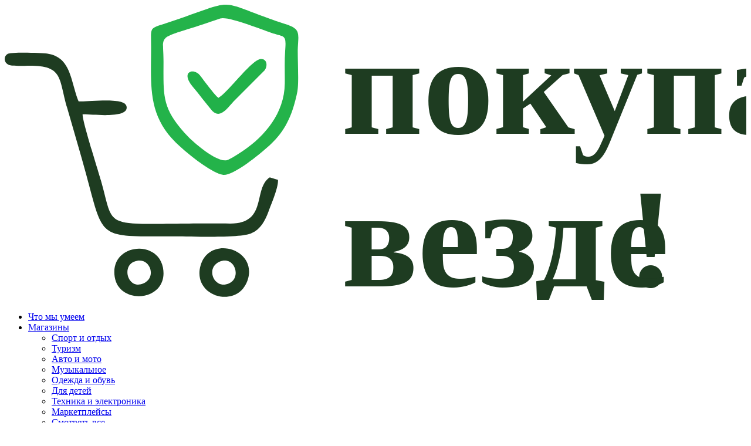

--- FILE ---
content_type: text/html; charset=UTF-8
request_url: https://pay-tovar.com/kak-kupit-mammut-v-rossii.html
body_size: 81964
content:
<!DOCTYPE html>
<html> 
<head>  
    <!-- Google tag (gtag.js) -->
<script async src="https://www.googletagmanager.com/gtag/js?id=G-2X4WH150G4"></script>
<script>
  window.dataLayer = window.dataLayer || [];
  function gtag(){dataLayer.push(arguments);}
  gtag('js', new Date());

  gtag('config', 'G-2X4WH150G4');
</script>
    <base href="https://pay-tovar.com/">
    
    <title>Купить товары бренда MAMMUT с доставкой в Россию и оплатой рублем</title>
    
    <meta http-equiv="Content-Type" content="text/html; charset=UTF-8 " />
    <meta name="description" content="Здесь объясняется как купить товары бренда MAMMUT в обход санкций для покупателей из России. Мы предоставляем возможность заказа с рублёвой картой и берём все вопросы по доставке любой брендовой продукции из-за рубежа на себя"/>
    <meta name="keywords" content="как купить товары бренда MAMMUT в обход санкций, Как теперь покупать товары бренда MAMMUT, как купить MAMMUT после санкций, Как заказать товары MAMMUT из России, купить MAMMUT, купить Маммут"/>
    <meta http-equiv="X-UA-Compatible" content="IE=edge">
    <meta property="og:title" content="Купить товары бренда MAMMUT с доставкой в Россию и оплатой рублем" />
    <meta property="og:description" content="Здесь объясняется как купить товары бренда MAMMUT в обход санкций для покупателей из России. Мы предоставляем возможность заказа с рублёвой картой и берём все вопросы по доставке любой брендовой продукции из-за рубежа на себя" />
    <meta property="og:type" content="website" />
    <meta property="og:url" content="kak-kupit-mammut-v-rossii.html" />
    <meta property="og:image" content="https://pay-tovar.com/userfiles/brands/mammut-site.jpg" /> 
    <meta name="format-detection" content="telephone=no">
    <meta name="viewport" content="width=device-width, initial-scale=1.0, maximum-scale=1, user-scalable=no">
    <meta name="yandex-verification" content="c3e2cc5b042232f5" />
    
   <!--  Шрифт Open Sans  -->
    <link rel="preconnect" href="https://fonts.googleapis.com">
    <link rel="preconnect" href="https://fonts.gstatic.com" crossorigin>
    <link rel="preload" href="/assets/template/fonts/bebas/bebasneuebold.woff2" as="font" type="font/woff2" crossorigin="anonymous">
    <link rel="preload" href="/assets/template/fonts/bebas/bebasneuebold.woff" as="font" type="font/woff" crossorigin="anonymous">
    <link rel="preload" href="/assets/template/fonts/bebas/bebasneuebold.ttf" as="font" type="font/ttf" crossorigin="anonymous">
    <link href="https://fonts.googleapis.com/css2?family=Open+Sans:ital,wght@0,300;0,400;0,500;0,600;0,700;1,300;1,400&display=swap" rel="stylesheet">
    
    

    <!-- <link rel="icon" href="/favicon.png"> -->
    <link rel="shortcut icon" href="/favicon.ico" type="image/x-icon">
    
    <link rel="canonical" href="https://pay-tovar.com/kak-kupit-mammut-v-rossii.html">
    
    
<link rel="stylesheet" href="/assets/template/css/bootstrap.min.css?v=1657173418" type="text/css" />
<link rel="stylesheet" href="/assets/template/fonts/bebas/bebas.css?v=1723184097" type="text/css" />
<link rel="stylesheet" href="/assets/template/fonts/futurapt/futurapt.css?v=1657173418" type="text/css" />
<link rel="stylesheet" href="/assets/template/fonts/montserrat/montserrat.css?v=1657173418" type="text/css" />
<link rel="stylesheet" href="/assets/template/magnific-popup/magnific-popup.css?v=1657173418" type="text/css" />
<link rel="stylesheet" href="/assets/template/slick/slick.css?v=1657173418" type="text/css" />
<link rel="stylesheet" href="/assets/template/css/style.css?v=1745400787" type="text/css" />
<link rel="stylesheet" href="/assets/template/css/responsive.css?v=1745400366" type="text/css" />
<script src="/assets/template/js/jquery-1.12.4.min.js?v=1657173418"></script>
<script src="/assets/template/js/js.cookie.js?v=1657173418"></script>
<script src="/assets/template/slick/slick.min.js?v=1657173418"></script>
<script src="/assets/template/js/bootstrap.min.js?v=1657173418"></script>
<script src="/assets/template/magnific-popup/jquery.magnific-popup.min.js?v=1657173418"></script>
<link rel="stylesheet" href="/assets/template/ajax-form/default.css" type="text/css" />
</head>
<body>
    

<!-- Yandex.Metrika counter -->
<script type="text/javascript" >
   (function(m,e,t,r,i,k,a){m[i]=m[i]||function(){(m[i].a=m[i].a||[]).push(arguments)};
   m[i].l=1*new Date();
   for (var j = 0; j < document.scripts.length; j++) {if (document.scripts[j].src === r) { return; }}
   k=e.createElement(t),a=e.getElementsByTagName(t)[0],k.async=1,k.src=r,a.parentNode.insertBefore(k,a)})
   (window, document, "script", "https://mc.yandex.ru/metrika/tag.js", "ym");

   ym(90886112, "init", {
        clickmap:true,
        trackLinks:true,
        accurateTrackBounce:true,
        webvisor:true
   });
</script>
<noscript><div><img src="https://mc.yandex.ru/watch/90886112" style="position:absolute; left:-9999px;" alt="" /></div></noscript>
<!-- /Yandex.Metrika counter -->

    <div class="wrapper">
        <div class="wrapper__inner">
            <header class="header">
                <div class="container">
                    <div class="row">
                        <div class="col-5 col-sm-4 col-md-3 col-lg-2">
                            <div class="header__logo-wrapper">
                                <div class="header__logo" role="banner">
                                    <a href="/">
                                        
                                        <svg xmlns="http://www.w3.org/2000/svg" xmlns:xlink="http://www.w3.org/1999/xlink" xmlns:xodm="http://www.corel.com/coreldraw/odm/2003" xml:space="preserve" version="1.1" style="shape-rendering:geometricPrecision; text-rendering:geometricPrecision; image-rendering:optimizeQuality; fill-rule:evenodd; clip-rule:evenodd" viewBox="0 0 16025.37 6371.55" class="svg-img replaced-svg">
 <defs>
  <font id="FontID0" horiz-adv-x="407" font-variant="normal" style="fill-rule:nonzero" font-style="normal" font-weight="700">
	<font-face font-family="Bebas Neue Bold">
		<font-face-src>
			<font-face-name name="BebasNeueBold"></font-face-name>
		</font-face-src>
	</font-face>
   <missing-glyph><path d="M0 0z"></path></missing-glyph>
   <glyph unicode="!" horiz-adv-x="189" d="M135.998 154.999l14.0021 252.999 0 292.001 -110.002 0 0 -292.001 14.0021 -252.999 81.9977 0zm-93.999 -48.9985l0 -106 106 0 0 106 -106 0z"></glyph>
   <glyph unicode="а" horiz-adv-x="407" d="M284.001 699.999l-161.001 0 -111.999 -699.999 100.998 0 19.0006 127.002 135.001 0 19.0006 -127.002 110.999 0 -111.999 699.999zm-86.0029 -124l53.0001 -353.998 -106 0 53.0001 353.998z"></glyph>
   <glyph unicode="в" horiz-adv-x="406" d="M206.002 699.999l-166.003 0 0 -699.999 173.003 0c109.998,0 167,57.9986 167,166l0 57.0018c0,73.998 -23.0022,126.998 -82.0012,149.997 48.9985,23.0022 71.0003,69.0031 71.0003,141l0 25.003c0,107.998 -48.9985,160.998 -162.999,160.998l0 0zm-7.00283 -385c50.0025,0 71.0003,-20.001 71.0003,-84.9989l0 -60.9998c0,-51.9997 -20.001,-68.9995 -56.9982,-68.9995l-63.0006 0 0 214.998 48.9985 0zm4.00162 285.002c38.998,0 55.9978,-22.0018 55.9978,-72.0007l0 -39.0016c0,-55.9978 -24.9995,-73.998 -65.9983,-73.998l-42.9997 0 0 185 53.0001 0z"></glyph>
   <glyph unicode="д" horiz-adv-x="487" d="M467.001 -93.999l0 192 -48.0017 0 0 601.999 -308 0 -24.9995 -511.001c-2.00081,-40.9988 -7.99969,-66.9987 -27.0003,-90.9978l-42.9997 0 0 -192 107.001 0 0 93.999 234.999 0 0 -93.999 109.002 0zm-252.999 694l92.9986 0 0 -502.001 -144.001 0c18.0002,16.9998 28.0007,39.9984 31.0019,92.9986l20.001 409.002z"></glyph>
   <glyph unicode="е" horiz-adv-x="367" d="M150 600.001l189.999 0 0 99.9979 -300.001 0 0 -699.999 300.001 0 0 100.001 -189.999 0 0 204.998 151.001 0 0 100.001 -151.001 0 0 195.001z"></glyph>
   <glyph unicode="з" horiz-adv-x="396" d="M251.999 488.999c0,-55.9978 -24.9995,-73.998 -65.9983,-73.998l-32.9992 0 0 -100.001 26.9967 0c50.0025,0 72.0007,-23.9991 72.0007,-89.0005l0 -54.9974c0,-62.0002 -21.9983,-79 -56.9982,-79 -35,0 -57.0018,18.997 -57.0018,68.9995l0 83.9985 -103.999 0 0 -76.9992c0,-111.999 56.0014,-176 163.999,-176 108.001,0 164.002,64.0011 164.002,176l0 55.001c0,70.9968 -22.0018,123 -76.9992,146.999 52.9966,21.9983 76.9992,68.9995 76.9992,143.998l0 18.0002c0,112.003 -56.0014,176 -164.002,176 -107.998,0 -161.998,-62.0002 -161.998,-173.999l0 -51.9997 100.998 0 0 57.0018c0,49.9989 23.0022,68.9995 58.0022,68.9995 35,0 56.9982,-16.9998 56.9982,-80.0004l0 -39.0016z"></glyph>
   <glyph unicode="й" horiz-adv-x="428" d="M153.002 0l-113.003 0 0 699.999 98.0006 0 0 -442.998 40.002 153.998 89.9974 289 121.003 0 0 -699.999 -99.001 0 0 493.001 -45.0005 -172.002 -91.9982 -320.999zm113 855.999c-3.00121,-36.9972 -20.001,-45.9973 -50.0025,-45.9973 -28.9975,0 -44.0001,9.00009 -46.9977,45.9973l-68.0027 0c2.00081,-67.9991 38.0012,-110.999 115,-110.999 77.9996,0 117.001,42.9997 117.001,110.999l-66.9987 0z"></glyph>
   <glyph unicode="к" horiz-adv-x="414" d="M291.001 0l113 0 -153.002 388.001 153.002 311.998 -110.002 0 -143.998 -304.999 0 304.999 -110.002 0 0 -699.999 110.002 0 0 214.998 33.9996 64.0011 107.001 -278.999z"></glyph>
   <glyph unicode="о" horiz-adv-x="396" d="M141 539.002c0,49.9989 21.9983,68.9995 56.9982,68.9995 35,0 57.0018,-19.0006 57.0018,-68.9995l0 -378c0,-50.0025 -22.0018,-68.9995 -57.0018,-68.9995 -35,0 -56.9982,18.997 -56.9982,68.9995l0 378zm-110.002 -371.001c0,-111.999 59.0026,-176 167,-176 108.001,0 167,64.0011 167,176l0 363.998c0,112.003 -58.999,176 -167,176 -107.998,0 -167,-63.9975 -167,-176l0 -363.998z"></glyph>
   <glyph unicode="п" horiz-adv-x="426" d="M150 600.001l125.001 0 0 -600.001 111.999 0 0 699.999 -347.002 0 0 -699.999 110.002 0 0 600.001z"></glyph>
   <glyph unicode="у" horiz-adv-x="407" d="M401.999 699.999l-115 0 -49.9989 -239.998 -25.9999 -163.002 -33.9996 163.999 -59.9994 239.001 -109.002 0 152.001 -539.998 -1.0004 -6.00243c-9.00009,-50.9993 -40.9988,-60.9998 -97.0002,-56.9982l0 -98.0006c152.998,-10.0005 196.001,53.0001 222.001,179.001l117.998 521.998z"></glyph>
  </font>
  <style type="text/css">
   <![CDATA[
    @font-face { font-family:"Bebas Neue Bold";font-variant:normal;font-style:normal;font-weight:bold;src: url('/assets/template/fonts/bebas/bebasneuebold.woff2') format('woff2'), url('/assets/template/fonts/bebas/bebasneuebold.woff') format('woff'), url('/assets/template/fonts/bebas/bebasneuebold.ttf') format('truetype'); font-display: swap;}
    .fil1 {fill:#1E3C21}
    .fil2 {fill:#21B149}
    .fil0 {fill:#24B34A}
    .fnt0 {font-weight:bold;font-size:3049.45px;font-family:'Bebas Neue Bold'}
   ]]>
  </style>
 </defs>
 <g id="Слой_x0020_1">
  <metadata id="CorelCorpID_0Corel-Layer"></metadata>
  <g id="_2174933342400">
   <g>
    <path class="fil0" d="M4657.36 298.24c164.5,-57.34 895.24,238.57 1096.86,305.09 311.07,102.63 331.99,30.85 305.93,398.73 -16.4,231.62 -4.47,464.74 -7.68,697.03 -11.28,815.69 -680.96,1363.01 -1216.93,1646.43 -209.72,110.91 -767.7,-386.92 -870.07,-495.47 -578.98,-613.89 -533.62,-863.65 -533.61,-1628.9 0.01,-668.26 -202.08,-425.39 1225.5,-922.91zm1667.67 1571.84c31.32,-156.26 8.03,-646.93 7.94,-839.79 -0.19,-389.47 96.99,-491.5 -247.98,-605.26 -1638.31,-540.29 -924.97,-581.52 -2577.32,-31.17 -394.18,131.29 -344.36,69.16 -344.15,521.91 0.39,822.27 -80.08,1446.75 528.66,2055.45 185.49,185.46 744.88,648.3 1016.97,699.38 242.84,45.58 924.95,-549.88 1037.23,-656.05 301.75,-285.31 471.2,-608.4 578.66,-1144.46z"></path>
    <path class="fil1" d="M4869.24 4723.53c-2836.31,-22.09 -2461.57,227.4 -2788.24,-923.9 -69.4,-244.58 -395.13,-1259.89 -398.51,-1431.97 183.71,-10.49 1032.53,109.22 947.58,-182.94 -55.84,-192.06 -821.15,-84.37 -1032.71,-99.06 -176.83,-444.29 -156.88,-955.33 -683.46,-1031.11 -119.39,-17.18 -761.89,-35.63 -843.16,4.54 -109.49,54.13 -91.76,219.23 52.38,250.34 85.9,18.53 313.04,7.04 413.53,6.98 728.29,-0.44 626.8,263.27 811.99,906.3 127.49,442.7 255.5,877.49 378.74,1320 433.94,1558.15 230.69,1456.82 1958.49,1456.86 354.27,0.01 1396.04,50.53 1649.59,-67.48 196.08,-91.26 288.95,-261.13 372.26,-486.69 54.05,-146.32 210.72,-510.07 197.29,-663.43l-176.92 -55.01c-369.2,237.04 -35.34,1002.99 -858.84,996.58z"></path>
    <path class="fil1" d="M4641.8 5548.45c329.9,-140.29 489.07,350.44 196.25,471.68 -315.26,130.52 -506.41,-339.77 -196.25,-471.68zm616.48 367.89c187.13,-657.21 -830.63,-944.99 -1024.12,-292.09 -202.94,684.73 829.41,975.95 1024.12,292.09z"></path>
    <path class="fil1" d="M2802.1 5544.33c338.66,-126.21 503.35,351.91 185.7,476.77 -325.87,128.09 -466.53,-372.11 -185.7,-476.77zm-424.51 333.83c99.93,628.48 1183.32,525.88 1041.72,-207.17 -119.83,-620.36 -1155.05,-505.55 -1041.72,207.17z"></path>
    <path class="fil2" d="M4621.09 2010.83c-72.46,-43.58 -338.02,-404.19 -400.46,-485.16 -127.84,-165.79 -444.84,-95.13 -144.2,259.16 131.62,155.11 253.35,320.46 390.62,487.03 187.65,227.69 359.3,-62.99 492.91,-196.53l657.82 -659.92c62.39,-78.34 64.3,-241.8 -79.89,-243.5 -189.69,-2.23 -696.91,707.37 -916.8,838.93z"></path>
   </g>
   <text x="7279.54" y="2791.5" class="fil1 fnt0">покупай</text>
   <text x="13457.73" y="6084.91" class="fil1 fnt0">!</text>
   <text x="7279.54" y="6084.91" class="fil1 fnt0">везде</text>
  </g>
 </g>
</svg>
                                    </a>
                                </div>
                            </div>
                        </div>
                        <div class="col-7 col-sm-8 col-md-9 col-lg-10 header__content">
                            <nav class="navigation" role="navigation">
                                <ul class="menu"><li class="menu__item first"><a href="chto-myi-umeem.html" data-scroll="menuscroll3">Что мы умеем</a></li><li class="menu__item menu__item-dropdown">
    <a href="magazinyi/" >
        Магазины
    </a>
    <span class="dropdown__button"></span>
    <ul class="menu__dropdown">
                                        <li class="menu__item first"><a href="sport-i-otdyx.html" >Спорт и отдых</a></li><li class="menu__item"><a href="tourism.html" >Туризм</a></li><li class="menu__item"><a href="auto-moto.html" >Авто и мото</a></li><li class="menu__item"><a href="music.html" >Музыкальное</a></li><li class="menu__item"><a href="odezhda-obuv.html" >Одежда и обувь</a></li><li class="menu__item"><a href="dlya-detej.html" >Для детей</a></li><li class="menu__item"><a href="electronics.html" >Техника и электроника</a></li><li class="menu__item last"><a href="marketplace.html" >Маркетплейсы</a></li>
                                        <li>
                                            <a href="magazinyi/" class="header-link-on-mag" >
                                                Смотреть все 
                                                <i class="rg rg-arrow-right"></i>
                                            </a> 
                                        </li>
                                    </ul>
</li><li class="menu__item menu__item-dropdown menu__item--active">
    <a href="brands/" >
        Бренды
    </a>
    <span class="dropdown__button"></span>
    <ul class="menu__dropdown">
                                        <li class="menu__item first"><a href="kak-kupit-black-diamond-v-rossii.html" >Black Diamond</a></li><li class="menu__item"><a href="kak-kupit-jetboil-v-rossii.html" >JETBOIL</a></li><li class="menu__item"><a href="kak-kupit-la-sportiva-v-rossii.html" >LA SPORTIVA</a></li><li class="menu__item"><a href="kak-kupit-salewa-v-rossii.html" >SALEWA</a></li><li class="menu__item"><a href="kak-kupit-osprey-v-rossii.html" >OSPREY</a></li><li class="menu__item"><a href="kak-kupit-zamberlan-iz-rossii.html" >ZAMBERLAN</a></li><li class="menu__item"><a href="kak-kupit-puma-v-rossii.html" >PUMA</a></li><li class="menu__item"><a href="kak-kupit-calvin-klein-v-rossii.html" >Calvin Klein</a></li><li class="menu__item"><a href="kak-kupit-armani-v-rossii.html" >Armani</a></li><li class="menu__item last"><a href="kak-kupit-tovary-adidas-iz-rossii.html" >Adidas</a></li>
                                        <li>
                                            <a href="brands/" class="header-link-on-mag" >
                                                Смотреть все 
                                                <i class="rg rg-arrow-right"></i>
                                            </a> 
                                        </li>
                                    </ul>
</li><li class="menu__item"><a href="otzyvy.html" data-scroll="menuscroll2" >Отзывы</a></li><li class="menu__item last"><a href="contacts.html" >Контакты</a></li></ul>
                                <div class="menu__mobile-wrap">
                                    <div class="menu__mobile-phone">
                                        <a href="tel:8 (800) 200-70-24" target="_blank">8 (800) 200-70-24</a>
                                    </div>
                                    <div class="menu__mobile-social">
                                        <div class="menu__mobile-social-text">
                                            Написать нам в:
                                        </div>
                                        <div class="menu__mobile-social-links">
                                            <a href="https://t.me/paysaasdelivery" target="_blank">Telegram</a>
                                            <a href="https://wa.me/77066931516" target="_blank">WhatsApp</a>
                                            <a href="https://vk.com/without_sanctions" target="_blank">ВКонтакте</a>
                                        </div>
                                    </div>
                                </div>
                            </nav>
                            <nav class="navigation-mobile d-none" role="navigation">
                                <ul class="menu"><li class="menu__item first"><a href="chto-myi-umeem.html" data-scroll="menuscroll3">Что мы умеем</a></li><li class="menu__item"><a href="magazinyi/" >Магазины</a></li><li class="menu__item menu__item--active"><a href="brands/" >Бренды</a></li><li class="menu__item"><a href="kak-eto-rabotaet.html" data-scroll="menuscroll1">Как это работает</a></li><li class="menu__item"><a href="otzyvy.html" data-scroll="menuscroll2" >Отзывы</a></li><li class="menu__item"><a href="contacts.html" >Контакты</a></li><li class="menu__item"><a href="faq.html" >FAQ</a></li><li class="menu__item"><a href="o-nas.html" >О нас</a></li><li class="menu__item"><a href="tovaryi-nuzhnogo-brenda.html" data-scroll="menuscroll4">Товары нужного бренда</a></li><li class="menu__item"><a href="dostavka-iz-zarubezha.html" data-scroll="menuscroll4">Доставка из зарубежных интернет-магазинов</a></li><li class="menu__item last"><a href="ostalis-voprosyi.html" >Остались вопросы?</a></li></ul>
                            </nav>
                            <div class="contacts-top">
                                <a href="https://t.me/paysaasdelivery" target="_blank" class="header__make-order-btn">
                                    <i class="fab fa-telegram header-tg"></i>
                                    <span class="d-none d-md-block">Сделать заказ</span>
                                    <span class="d-block d-md-none">Заказать</span>
                                </a>
                                <div class="btn__search">
                                    <i class="rg rg-search"></i>
                                </div>
                                <div class="menu__button d-flex d-sm-flex d-md-none">
                                    <i class="rg rg-menu"></i>
                                </div>
                            </div>
                        </div>
                    </div>
                    <div class="header__search">
                        <form class="search-form form-inline" action="search.html" method="get">
    <input type="hidden" name="id" value="297" /> 
	<div class="input-group">
		<input type="text" class="search-input form-control" name="search" id="search" value="" autocomplete="off" placeholder="Поиск магазинов и брендов…">
		<span class="input-group-btn">
	    	<button class="btn" type="submit" value="sisea.search"><i class="rg rg-arrow-right"></i>Искать</button>
	    </span>
	</div>
</form>
                        <div id="search-results" class="search-results"> </div>
                    </div>
                </div>
            </header> 
            <main class="main" role="main">
                


    <section class="section__page service__page">
        <div class="container">
            <ol class="breadcrumb">
    <li class="breadcrumb__item breadcrumb__item--back">
        <a href="brands/">
            <i class="rg rg-arrow-right"></i>Назад
        </a>
    </li>
    <li class="breadcrumb__item">
    <a href="brands/">
        Бренды
    </a>
</li>
<li class="breadcrumb__item breadcrumb__item--active">
    MAMMUT
</li>
</ol>
            <div class="section__page-img" style="background-image: url('/assets/cache_image/userfiles/brands/mammut-site_1170x480_fbd.jpg');"></div>
            <div class="section__page-text">
                <h1 class="page__header center-on-mobile">Как купить товары MAMMUT из России</h1>
                <p>Швейцарский бренд MAMMUT – один из лидеров рынка альпинистского снаряжения и экипировки для различных зимних видов спорта и активного отдыха (и в этой статье мы рассказываем как сейчас купить товары бренда MAMMUT из России несмотря на санкции).</p>

<p>Компания внедряет инновационные решения, позволяющие добиваться наилучших характеристик моделей в экстремальных условиях использования. Для получения наглядного подтверждения и гарантий продукция испытывается в реальных условиях при повышенных нагрузках. В каталоге фирменного интернет-магазина МАММУТ есть несколько товарных направлений:</p>

<ul>
	<li>Одежда для зимнего активного отдыха и спорта (мужская и женская);</li>
	<li>Кроссовки для трейлраннинга, альпинистские ботинки, повседневная обувь;</li>
	<li>Альпинистское снаряжение (шлемы, страховочные системы, верёвки, карабины и т.д.);</li>
	<li>Лавинное оборудование (товары для спасения жизни во время схода лавин);</li>
	<li>Спальные мешки (пуховые и с синтетическим наполнителями), аксессуары;</li>
	<li>Спортивные рюкзаки, сумки, кейсы, чехлы, текстильные держатели.</li>
</ul>

<p>С полным ассортиментом товаров вы можете ознакомиться на официальном сайте mammut.com. Но через нас оригинальную продукции этого бренда можно заказывать и на других торговых площадках. Ниже предоставлена пошаговая инструкция для заказа товаров из-за рубежа.</p>

<h2>Описываем новый способ для покупателей из России: как купить MAMMUT после санкций с оплатой заказа рублями</h2>

<p>Сразу обратим ваше внимание, что при заказе брендовых вещей МАММУТ из западных интернет-магазинов вам не потребуется зарубежная карта, так как расчёт вы будете производить в рублях. Ещё важно понимать, что для вас процесс покупки почти не будет отличаться от привычного – вы также выберете всё что хотите, оплатите и получите где удобно.</p>

<p><b>Как заказать товары MAMMUT из России, если вы хотите оплатить заказ в рублях:</b></p>

<ol>
	<li>Мы предлагаем клиентам один из двух способов отправки заявки на доставку: <b><u>первый </u></b>– вы предоставляете готовые ссылки на изделия в конкретных магазинах, <b><u>второй </u></b>– вы сообщаете информацию о моделях, а мы находим их самостоятельно по самым выгодным ценам. В любом случае – пишите ваши пожелания нам в Телеграм;</li>
	<li>Получив сформированную заявку – мы рассчитываем её стоимость в рублёвом эквиваленте с учётом цены за вещи, их доставку, ну и оплаты за услуги;</li>
	<li>После этого мы высылаем вам данные юрлица нашей компании для отправки общей суммы;</li>
	<li>Затем мы производим выкуп вещей и оформляем первую доставку на наш адрес в дружественной стране. Чтобы вы имели возможность отслеживать её маршрут – сразу получаете трек-номер;</li>
	<li>Итак, товары доставляются на промежуточный пункт, где все вещи фотографируют и высылают вам отчётность об их количестве и внешнем виде;</li>
	<li>Следующим шагом обработки заказа выполняется упаковка и с помощью транспортной компании СДЭК посылка уходит до ближайшего к вам ПВЗ или любой российский адрес. А оператор сразу предоставляет трек-номер, прайс за пересылку, а также накладную.</li>
</ol>

<p>Если у вас есть кто-то в окружении, кому может пригодиться информация как теперь покупать товары бренда MAMMUT при санкциях из России – то расскажите им об этом инструменте. Ну и конечно же – такой способ подходит для любых заказов из-за рубежа. Если остались вопросы по этому способу доставки с запада – обращайтесь к нашим операторам в Телеграм!</p>
<script type="application/ld+json">
    {
      "@context": "https://schema.org",
      "@type": "HowTo",
      "name": "Как заказать товары MAMMUT из России, если вы хотите оплатить заказ в рублях:",
      "step": [
		{
          "@type": "HowToStep",
          "text": "Мы предлагаем клиентам один из двух способов отправки заявки на доставку: первый – вы предоставляете готовые ссылки на изделия в конкретных магазинах, второй – вы сообщаете информацию о моделях, а мы находим их самостоятельно по самым выгодным ценам. В любом случае – пишите ваши пожелания нам в Телеграм;"
        }, {
          "@type": "HowToStep",
		  "text": "Получив сформированную заявку – мы рассчитываем её стоимость в рублёвом эквиваленте с учётом цены за вещи, их доставку, ну и оплаты за услуги;"
        }, {
          "@type": "HowToStep",
          "text": "После этого мы высылаем вам данные юрлица нашей компании для отправки общей суммы;"
        }, {
          "@type": "HowToStep",
          "text": "Затем мы производим выкуп вещей и оформляем первую доставку на наш адрес в дружественной стране. Чтобы вы имели возможность отслеживать её маршрут – сразу получаете трек-номер;"
        }, {
          "@type": "HowToStep",
          "text": "Итак, товары доставляются на промежуточный пункт, где все вещи фотографируют и высылают вам отчётность об их количестве и внешнем виде;"
        }, {
          "@type": "HowToStep",
          "text": "Следующим шагом обработки заказа выполняется упаковка и с помощью транспортной компании СДЭК посылка уходит до ближайшего к вам ПВЗ или любой российский адрес. А оператор сразу предоставляет трек-номер, прайс за пересылку, а также накладную."
        }
      ]
    }
    </script><!-- Разметка JSON-LD, созданная Мастером разметки структурированных данных Google. --><script type="application/ld+json">
{
  "@context": "http://schema.org",
  "@type": "Article",
  "name": "Как купить товары MAMMUT из России",
  "image": "https://pay-tovar.com/assets/cache_image/userfiles/brands/mammut-site_1170x480_fbd.jpg",
  "articleBody": "Швейцарский бренд MAMMUT – один из лидеров рынка альпинистского снаряжения и экипировки для различных зимних видов спорта и активного отдыха (и в этой статье мы рассказываем как сейчас купить товары бренда MAMMUT из России несмотря на санкции).</P>\n\n<P>Компания внедряет инновационные решения, позволяющие добиваться наилучших характеристик моделей в экстремальных условиях использования. Для получения наглядного подтверждения и гарантий продукция испытывается в реальных условиях при повышенных нагрузках. В каталоге фирменного интернет-магазина МАММУТ есть несколько товарных направлений:</P>\n\n<UL>\n\t<LI>Одежда для зимнего активного отдыха и спорта (мужская и женская);</LI>\n\t<LI>Кроссовки для трейлраннинга, альпинистские ботинки, повседневная обувь;</LI>\n\t<LI>Альпинистское снаряжение (шлемы, страховочные системы, верёвки, карабины и т.д.);</LI>\n\t<LI>Лавинное оборудование (товары для спасения жизни во время схода лавин);</LI>\n\t<LI>Спальные мешки (пуховые и с синтетическим наполнителями), аксессуары;</LI>\n\t<LI>Спортивные рюкзаки, сумки, кейсы, чехлы, текстильные держатели.</LI>\n</UL>\n\n<P>С полным ассортиментом товаров вы можете ознакомиться на официальном сайте mammut.com. Но через нас оригинальную продукции этого бренда можно заказывать и на других торговых площадках. Ниже предоставлена пошаговая инструкция для заказа товаров из-за рубежа.</P>\n\n<H2>Описываем новый способ для покупателей из России: как купить MAMMUT после санкций с оплатой заказа рублями</H2>\n\n<P>Сразу обратим ваше внимание, что при заказе брендовых вещей МАММУТ из западных интернет-магазинов вам не потребуется зарубежная карта, так как расчёт вы будете производить в рублях. Ещё важно понимать, что для вас процесс покупки почти не будет отличаться от привычного – вы также выберете всё что хотите, оплатите и получите где удобно.</P>\n\n<P><B>Как заказать товары MAMMUT из России, если вы хотите оплатить заказ в рублях:</B></P>\n\n<OL>\n\t<LI>Мы предлагаем клиентам один из двух способов отправки заявки на доставку: <B><U>первый </U></B>– вы предоставляете готовые ссылки на изделия в конкретных магазинах, <B><U>второй </U></B>– вы сообщаете информацию о моделях, а мы находим их самостоятельно по самым выгодным ценам. В любом случае – пишите ваши пожелания нам в Телеграм;</LI>\n\t<LI>Получив сформированную заявку – мы рассчитываем её стоимость в рублёвом эквиваленте с учётом цены за вещи, их доставку, ну и оплаты за услуги;</LI>\n\t<LI>После этого мы высылаем вам данные юрлица нашей компании для отправки общей суммы;</LI>\n\t<LI>Затем мы производим выкуп вещей и оформляем первую доставку на наш адрес в дружественной стране. Чтобы вы имели возможность отслеживать её маршрут – сразу получаете трек-номер;</LI>\n\t<LI>Итак, товары доставляются на промежуточный пункт, где все вещи фотографируют и высылают вам отчётность об их количестве и внешнем виде;</LI>\n\t<LI>Следующим шагом обработки заказа выполняется упаковка и с помощью транспортной компании СДЭК посылка уходит до ближайшего к вам ПВЗ или любой российский адрес. А оператор сразу предоставляет трек-номер, прайс за пересылку, а также накладную.</LI>\n</OL>\n\n<P>Если у вас есть кто-то в окружении, кому может пригодиться информация как теперь покупать товары бренда MAMMUT при санкциях из России – то расскажите им об этом инструменте. Ну и конечно же – такой способ подходит для любых заказов из-за рубежа. Если остались вопросы по этому способу доставки с запада – обращайтесь к нашим операторам в Телеграм!",
  "url": "https://pay-tovar.com/kak-kupit-mammut-v-rossii.html"
}
</script>
                <div class="service__page-order">
                    
                    
                </div>
                
            </div>
            
            <div class="shops-advise">
                        <div class="shops-advise__left-part">
                            <p>Поможем сделать заказ в любом западном магазине и привезем товар в Россию</p>
                        </div>
                        <div class="shops-advise__right-part">
                            <p>Если что-то пойдет не так, то вернем деньги в полном объеме!</p>
                            <a href="https://t.me/paysaasdelivery" target="_blank" class="make-order-shop-btn">
                                <i class="fab fa-telegram header-tg"></i>
                                <span>Подробнее</span>
                                <!-- <i class="rg rg-arrow-right"></i> -->
                            </a>
                        </div>
                    </div>
            
                
                <div class="article__page-next">
                    <div class="page__header page__header--small center-on-mobile">Другие бренды</div>
                    <div class="row">
                        <div class="col-12 col-sm-6 col-md-6 col-lg-3">
    <a href="kak-kupit-tovary-fj-llr-ven-iz-rossii.html" class="service__item" style="background-image: url('/userfiles/brands/fjallraven-oplata.jpg'); background-size: cover">
        
        <div class="service__item-title">
    	    
    	    
    	</div>
    	<div class="service__item-btn">
    	    <i class="rg rg-arrow-right"></i>Подробнее
    	</div>
    </a>
</div>
<div class="col-12 col-sm-6 col-md-6 col-lg-3">
    <a href="kak-kupit-jack-wolfskin-v-rossii.html" class="service__item" style="background-image: url('/userfiles/brands/jack.jpg'); background-size: cover">
        
        <div class="service__item-title">
    	    
    	    
    	</div>
    	<div class="service__item-btn">
    	    <i class="rg rg-arrow-right"></i>Подробнее
    	</div>
    </a>
</div>
<div class="col-12 col-sm-6 col-md-6 col-lg-3">
    <a href="kak-oplatit-gymboree-iz-rossii.html" class="service__item" style="background-image: url('/userfiles/brands/gymboree-oplata.jpg'); background-size: cover">
        
        <div class="service__item-title">
    	    
    	    
    	</div>
    	<div class="service__item-btn">
    	    <i class="rg rg-arrow-right"></i>Подробнее
    	</div>
    </a>
</div>
<div class="col-12 col-sm-6 col-md-6 col-lg-3">
    <a href="kak-kupit-versace-v-rossii.html" class="service__item" style="background-image: url('/userfiles/brands/versace-oplata.jpg'); background-size: cover">
        
        <div class="service__item-title">
    	    
    	    
    	</div>
    	<div class="service__item-btn">
    	    <i class="rg rg-arrow-right"></i>Подробнее
    	</div>
    </a>
</div>
                    </div>
                </div>
                
                
                   
        </div>
        
        
    </section>
    
    
    <script type="application/ld+json">
    {
      "@context": "https://schema.org",
      "@type": "BreadcrumbList",
      "itemListElement": [{
        "@type": "ListItem",
        "position": 1,
        "name": "Магазины",
        "item": "https://pay-tovar.com/magazinyi/"
      },{
        "@type": "ListItem",
        "position": 2,
        "name": "MAMMUT",
        "item": "https://pay-tovar.com/kak-kupit-mammut-v-rossii.html"
      }]
    }
    </script>
   

            </main>
        </div>
        <footer class="footer">
            <div class="container">
                <div class="row">
                    <div class="col-12 col-sm-12 col-md-4 col-lg-4 footer__left-column">
                        <div class="footer__logo" role="banner">
                            <a href="/"> 
                                
                             <svg xmlns="http://www.w3.org/2000/svg" xmlns:xlink="http://www.w3.org/1999/xlink" xmlns:xodm="http://www.corel.com/coreldraw/odm/2003" xml:space="preserve" version="1.1" style="shape-rendering:geometricPrecision; text-rendering:geometricPrecision; image-rendering:optimizeQuality; fill-rule:evenodd; clip-rule:evenodd" viewBox="0 0 16025.37 6371.55" class="svg-img replaced-svg">
                                 <defs>
                                  <font id="FontID0" horiz-adv-x="407" font-variant="normal" style="fill-rule:nonzero" font-style="normal" font-weight="700">
                                	<font-face font-family="Bebas Neue Bold">
                                		<font-face-src>
                                			<font-face-name name="BebasNeueBold"></font-face-name>
                                		</font-face-src>
                                	</font-face>
                                   <missing-glyph><path d="M0 0z"></path></missing-glyph>
                                   <glyph unicode="!" horiz-adv-x="189" d="M135.998 154.999l14.0021 252.999 0 292.001 -110.002 0 0 -292.001 14.0021 -252.999 81.9977 0zm-93.999 -48.9985l0 -106 106 0 0 106 -106 0z"></glyph>
                                   <glyph unicode="а" horiz-adv-x="407" d="M284.001 699.999l-161.001 0 -111.999 -699.999 100.998 0 19.0006 127.002 135.001 0 19.0006 -127.002 110.999 0 -111.999 699.999zm-86.0029 -124l53.0001 -353.998 -106 0 53.0001 353.998z"></glyph>
                                   <glyph unicode="в" horiz-adv-x="406" d="M206.002 699.999l-166.003 0 0 -699.999 173.003 0c109.998,0 167,57.9986 167,166l0 57.0018c0,73.998 -23.0022,126.998 -82.0012,149.997 48.9985,23.0022 71.0003,69.0031 71.0003,141l0 25.003c0,107.998 -48.9985,160.998 -162.999,160.998l0 0zm-7.00283 -385c50.0025,0 71.0003,-20.001 71.0003,-84.9989l0 -60.9998c0,-51.9997 -20.001,-68.9995 -56.9982,-68.9995l-63.0006 0 0 214.998 48.9985 0zm4.00162 285.002c38.998,0 55.9978,-22.0018 55.9978,-72.0007l0 -39.0016c0,-55.9978 -24.9995,-73.998 -65.9983,-73.998l-42.9997 0 0 185 53.0001 0z"></glyph>
                                   <glyph unicode="д" horiz-adv-x="487" d="M467.001 -93.999l0 192 -48.0017 0 0 601.999 -308 0 -24.9995 -511.001c-2.00081,-40.9988 -7.99969,-66.9987 -27.0003,-90.9978l-42.9997 0 0 -192 107.001 0 0 93.999 234.999 0 0 -93.999 109.002 0zm-252.999 694l92.9986 0 0 -502.001 -144.001 0c18.0002,16.9998 28.0007,39.9984 31.0019,92.9986l20.001 409.002z"></glyph>
                                   <glyph unicode="е" horiz-adv-x="367" d="M150 600.001l189.999 0 0 99.9979 -300.001 0 0 -699.999 300.001 0 0 100.001 -189.999 0 0 204.998 151.001 0 0 100.001 -151.001 0 0 195.001z"></glyph>
                                   <glyph unicode="з" horiz-adv-x="396" d="M251.999 488.999c0,-55.9978 -24.9995,-73.998 -65.9983,-73.998l-32.9992 0 0 -100.001 26.9967 0c50.0025,0 72.0007,-23.9991 72.0007,-89.0005l0 -54.9974c0,-62.0002 -21.9983,-79 -56.9982,-79 -35,0 -57.0018,18.997 -57.0018,68.9995l0 83.9985 -103.999 0 0 -76.9992c0,-111.999 56.0014,-176 163.999,-176 108.001,0 164.002,64.0011 164.002,176l0 55.001c0,70.9968 -22.0018,123 -76.9992,146.999 52.9966,21.9983 76.9992,68.9995 76.9992,143.998l0 18.0002c0,112.003 -56.0014,176 -164.002,176 -107.998,0 -161.998,-62.0002 -161.998,-173.999l0 -51.9997 100.998 0 0 57.0018c0,49.9989 23.0022,68.9995 58.0022,68.9995 35,0 56.9982,-16.9998 56.9982,-80.0004l0 -39.0016z"></glyph>
                                   <glyph unicode="й" horiz-adv-x="428" d="M153.002 0l-113.003 0 0 699.999 98.0006 0 0 -442.998 40.002 153.998 89.9974 289 121.003 0 0 -699.999 -99.001 0 0 493.001 -45.0005 -172.002 -91.9982 -320.999zm113 855.999c-3.00121,-36.9972 -20.001,-45.9973 -50.0025,-45.9973 -28.9975,0 -44.0001,9.00009 -46.9977,45.9973l-68.0027 0c2.00081,-67.9991 38.0012,-110.999 115,-110.999 77.9996,0 117.001,42.9997 117.001,110.999l-66.9987 0z"></glyph>
                                   <glyph unicode="к" horiz-adv-x="414" d="M291.001 0l113 0 -153.002 388.001 153.002 311.998 -110.002 0 -143.998 -304.999 0 304.999 -110.002 0 0 -699.999 110.002 0 0 214.998 33.9996 64.0011 107.001 -278.999z"></glyph>
                                   <glyph unicode="о" horiz-adv-x="396" d="M141 539.002c0,49.9989 21.9983,68.9995 56.9982,68.9995 35,0 57.0018,-19.0006 57.0018,-68.9995l0 -378c0,-50.0025 -22.0018,-68.9995 -57.0018,-68.9995 -35,0 -56.9982,18.997 -56.9982,68.9995l0 378zm-110.002 -371.001c0,-111.999 59.0026,-176 167,-176 108.001,0 167,64.0011 167,176l0 363.998c0,112.003 -58.999,176 -167,176 -107.998,0 -167,-63.9975 -167,-176l0 -363.998z"></glyph>
                                   <glyph unicode="п" horiz-adv-x="426" d="M150 600.001l125.001 0 0 -600.001 111.999 0 0 699.999 -347.002 0 0 -699.999 110.002 0 0 600.001z"></glyph>
                                   <glyph unicode="у" horiz-adv-x="407" d="M401.999 699.999l-115 0 -49.9989 -239.998 -25.9999 -163.002 -33.9996 163.999 -59.9994 239.001 -109.002 0 152.001 -539.998 -1.0004 -6.00243c-9.00009,-50.9993 -40.9988,-60.9998 -97.0002,-56.9982l0 -98.0006c152.998,-10.0005 196.001,53.0001 222.001,179.001l117.998 521.998z"></glyph>
                                  </font>
                                  <style type="text/css">
                                   <![CDATA[
                                    @font-face { font-family:"Bebas Neue Bold";font-variant:normal;font-style:normal;font-weight:bold;src: url('/assets/template/fonts/bebas/bebasneuebold.woff2') format('woff2'), url('/assets/template/fonts/bebas/bebasneuebold.woff') format('woff'), url('/assets/template/fonts/bebas/bebasneuebold.ttf') format('truetype'); font-display: swap;}
                                    .fil1 {fill:#1E3C21}
                                    .fil2 {fill:#21B149}
                                    .fil0 {fill:#24B34A}
                                    .fnt0 {font-weight:bold;font-size:3049.45px;font-family:'Bebas Neue Bold'}
                                   ]]>
                                  </style>
                                 </defs>
                                 <g id="Слой_x0020_1">
                                  <metadata id="CorelCorpID_0Corel-Layer"></metadata>
                                  <g id="_2174933342400">
                                   <g>
                                    <path class="fil0" d="M4657.36 298.24c164.5,-57.34 895.24,238.57 1096.86,305.09 311.07,102.63 331.99,30.85 305.93,398.73 -16.4,231.62 -4.47,464.74 -7.68,697.03 -11.28,815.69 -680.96,1363.01 -1216.93,1646.43 -209.72,110.91 -767.7,-386.92 -870.07,-495.47 -578.98,-613.89 -533.62,-863.65 -533.61,-1628.9 0.01,-668.26 -202.08,-425.39 1225.5,-922.91zm1667.67 1571.84c31.32,-156.26 8.03,-646.93 7.94,-839.79 -0.19,-389.47 96.99,-491.5 -247.98,-605.26 -1638.31,-540.29 -924.97,-581.52 -2577.32,-31.17 -394.18,131.29 -344.36,69.16 -344.15,521.91 0.39,822.27 -80.08,1446.75 528.66,2055.45 185.49,185.46 744.88,648.3 1016.97,699.38 242.84,45.58 924.95,-549.88 1037.23,-656.05 301.75,-285.31 471.2,-608.4 578.66,-1144.46z"></path>
                                    <path class="fil1" d="M4869.24 4723.53c-2836.31,-22.09 -2461.57,227.4 -2788.24,-923.9 -69.4,-244.58 -395.13,-1259.89 -398.51,-1431.97 183.71,-10.49 1032.53,109.22 947.58,-182.94 -55.84,-192.06 -821.15,-84.37 -1032.71,-99.06 -176.83,-444.29 -156.88,-955.33 -683.46,-1031.11 -119.39,-17.18 -761.89,-35.63 -843.16,4.54 -109.49,54.13 -91.76,219.23 52.38,250.34 85.9,18.53 313.04,7.04 413.53,6.98 728.29,-0.44 626.8,263.27 811.99,906.3 127.49,442.7 255.5,877.49 378.74,1320 433.94,1558.15 230.69,1456.82 1958.49,1456.86 354.27,0.01 1396.04,50.53 1649.59,-67.48 196.08,-91.26 288.95,-261.13 372.26,-486.69 54.05,-146.32 210.72,-510.07 197.29,-663.43l-176.92 -55.01c-369.2,237.04 -35.34,1002.99 -858.84,996.58z"></path>
                                    <path class="fil1" d="M4641.8 5548.45c329.9,-140.29 489.07,350.44 196.25,471.68 -315.26,130.52 -506.41,-339.77 -196.25,-471.68zm616.48 367.89c187.13,-657.21 -830.63,-944.99 -1024.12,-292.09 -202.94,684.73 829.41,975.95 1024.12,292.09z"></path>
                                    <path class="fil1" d="M2802.1 5544.33c338.66,-126.21 503.35,351.91 185.7,476.77 -325.87,128.09 -466.53,-372.11 -185.7,-476.77zm-424.51 333.83c99.93,628.48 1183.32,525.88 1041.72,-207.17 -119.83,-620.36 -1155.05,-505.55 -1041.72,207.17z"></path>
                                    <path class="fil2" d="M4621.09 2010.83c-72.46,-43.58 -338.02,-404.19 -400.46,-485.16 -127.84,-165.79 -444.84,-95.13 -144.2,259.16 131.62,155.11 253.35,320.46 390.62,487.03 187.65,227.69 359.3,-62.99 492.91,-196.53l657.82 -659.92c62.39,-78.34 64.3,-241.8 -79.89,-243.5 -189.69,-2.23 -696.91,707.37 -916.8,838.93z"></path>
                                   </g>
                                   <text x="7279.54" y="2791.5" class="fil1 fnt0">покупай</text>
                                   <text x="13457.73" y="6084.91" class="fil1 fnt0">!</text>
                                   <text x="7279.54" y="6084.91" class="fil1 fnt0">везде</text>
                                  </g>
                                 </g>
                                </svg>
                             
                            </a>
                        </div>
                        
                        
                        <div class="footer-requisites">
                            <p> ИП Баранова Е.Л. </p>
                            <p> ИНН 621102354948 </p>
                            <p> ОГРНИП 304621109600072 </p>
                        </div>
                        
                        <div class="footer__docs">
                            
                            
                            
                            
                        </div>
                        <div class="footer__socials-links">
                            <a href="https://vk.com/without_sanctions" target="_blank"
    class="social__item
    social__item--vk
    
    
    
    
    
    
    ">
    <i class="fab fa-vk"></i>
    
    
    
    
    
    
</a><a href="https://instagram.com/without_sanctions" target="_blank"
    class="social__item
    
    
    social__item--instagram
    
    
    
    
    ">
    
    
    <i class="fab fa-instagram"></i>
    
    
    
    
</a><a href="https://dzen.ru/paytovar" target="_blank"
    class="social__item
    
    
    
    
    
    
    social__item--dzen
    ">
    
    
    
    
    
    
    
        <svg xmlns="http://www.w3.org/2000/svg" width='20' viewBox="0 0 28 28">
            <path
                d="M16.7 16.7c-2.2 2.27-2.36 5.1-2.55 11.3 5.78 0 9.77-.02 11.83-2.02 2-2.06 2.02-6.24 2.02-11.83-6.2.2-9.03.35-11.3 2.55M0 14.15c0 5.59.02 9.77 2.02 11.83 2.06 2 6.05 2.02 11.83 2.02-.2-6.2-.35-9.03-2.55-11.3-2.27-2.2-5.1-2.36-11.3-2.55M13.85 0C8.08 0 4.08.02 2.02 2.02.02 4.08 0 8.26 0 13.85c6.2-.2 9.03-.35 11.3-2.55 2.2-2.27 2.36-5.1 2.55-11.3m2.85 11.3C14.5 9.03 14.34 6.2 14.15 0c5.78 0 9.77.02 11.83 2.02 2 2.06 2.02 6.24 2.02 11.83-6.2-.2-9.03-.35-11.3-2.55">
            </path>
            <path fill="#fff"
                d="M28 14.15v-.3c-6.2-.2-9.03-.35-11.3-2.55-2.2-2.27-2.36-5.1-2.55-11.3h-.3c-.2 6.2-.35 9.03-2.55 11.3-2.27 2.2-5.1 2.36-11.3 2.55v.3c6.2.2 9.03.35 11.3 2.55 2.2 2.27 2.36 5.1 2.55 11.3h.3c.2-6.2.35-9.03 2.55-11.3 2.27-2.2 5.1-2.36 11.3-2.55">
            </path>
        </svg>
    
</a><a href="https://t.me/without_sanctions" target="_blank"
    class="social__item
    
    
    
    
    
    social__item--telegram
    
    ">
    
    
    
    
    
    <i class="fab fa-telegram"></i>
    
</a>
                        </div>
                       <!--  <div class="copyright">&copy;  - </div> -->
                        <!-- <small><a href="" target="_blank">Пользовательское соглашение</a></small> -->
                    </div>
                    <div class="col-12 col-lg-6">
                        <div class="row">
                            <div class="col-12 col-sm-12 col-md-2 col-lg-4">
                                <div class="footer__title">Меню</div>
                                <ul class="footer__menu"><li class="footer__menu-item first"><a href="chto-myi-umeem.html" data-scroll="menuscroll3">Что мы умеем</a></li><li class="footer__menu-item"><a href="kak-eto-rabotaet.html" data-scroll="menuscroll1">Как это работает</a></li><li class="footer__menu-item"><a href="otzyvy.html" data-scroll="menuscroll2" >Отзывы</a></li><li class="footer__menu-item"><a href="faq.html" >FAQ</a></li><li class="footer__menu-item last"><a href="partneram.html" >Стать байером</a></li></ul>
                            </div>
                            <div class="col-12 col-sm-12 col-md-3 col-lg-4">
                                <div class="footer__title">Магазины</div>
                                <ul class="footer__menu"><li class="footer__menu-item first"><a href="sport-i-otdyx.html" >Спорт и отдых</a></li><li class="footer__menu-item"><a href="tourism.html" >Туризм</a></li><li class="footer__menu-item"><a href="auto-moto.html" >Авто и мото</a></li><li class="footer__menu-item"><a href="music.html" >Музыкальное</a></li><li class="footer__menu-item"><a href="odezhda-obuv.html" >Одежда и обувь</a></li><li class="footer__menu-item"><a href="dlya-detej.html" >Для детей</a></li><li class="footer__menu-item"><a href="electronics.html" >Техника и электроника</a></li><li class="footer__menu-item last"><a href="marketplace.html" >Маркетплейсы</a></li></ul>
                                <a href="magazinyi/" class="footer-link-on-mag">
                                    Смотреть все 
                                    <i class="rg rg-arrow-right"></i>
                                </a>
                            </div>
                    
                            <div class="col-12 col-sm-12 col-md-3 col-lg-4">
                                <div class="footer__title">Бренды</div>
                                <ul class="footer__menu"><li class="footer__menu-item first"><a href="kak-kupit-black-diamond-v-rossii.html" >Black Diamond</a></li><li class="footer__menu-item"><a href="kak-kupit-jetboil-v-rossii.html" >JETBOIL</a></li><li class="footer__menu-item"><a href="kak-kupit-la-sportiva-v-rossii.html" >LA SPORTIVA</a></li><li class="footer__menu-item"><a href="kak-kupit-salewa-v-rossii.html" >SALEWA</a></li><li class="footer__menu-item"><a href="kak-kupit-osprey-v-rossii.html" >OSPREY</a></li><li class="footer__menu-item last"><a href="kak-kupit-zamberlan-iz-rossii.html" >ZAMBERLAN</a></li></ul>
                                <a href="brands/" class="footer-link-on-mag">
                                    Смотреть все 
                                    <i class="rg rg-arrow-right"></i>
                                </a>
                            </div>
                            <div class="col-12">
                                <div class="footer-in">
                                    <div class="footer-in-text">
                                        ежедневно, с 9:00 до 22:00 Мск (GMT+3)
                                    </div>
                                    <div class="footer-in-icons">
                                        <div class="footer-in-item">
                                            <img src="userfiles/zel/8.png" alt="SBP">
                                        </div>
                                        <div class="footer-in-item">
                                            <img src="userfiles/zel/4.png" alt="SBP">
                                        </div>
                                        <div class="footer-in-item">
                                            <img src="userfiles/zel/6.png" alt="SBP">
                                        </div>
                                        <div class="footer-in-item">
                                            <img src="userfiles/zel/7.png" alt="SBP">
                                        </div>
                                        <div class="footer-in-item">
                                            <img src="userfiles/zel/9.png" alt="SBP">
                                        </div>
                                        <div class="footer-in-item">
                                            <img src="userfiles/zel/5.png" alt="SBP">
                                        </div>
                                    </div>
                                </div>
                            </div>
                        </div>
                    </div>
                    
                    <div class="col-12 col-sm-12 col-md-3 col-lg-2">
                        <div class="footer__title">Контакты</div>
                        <div class="footer-contacts-wrapper">
                            
                            
                                <a href="tel:8 (800) 200-70-24" class="footer-contact-item footer-contact-item--phone">8 (800) 200-70-24</a>
                            
                            <a target="_blank" href="https://t.me/paysaasdelivery" class="footer-contact-item">
                                <i class="fab fa-telegram"></i>
                                <span> Telegram</span>
                            </a> 
                            
                            <a target="_blank" href="mailto:info@pay-tovar.com" class="footer-contact-item">
                                <i class="rg rg-envelope"></i>
                                <span> info@pay-tovar.com</span>
                            </a>
                            
                        </div>
                        <a href="https://t.me/paysaasdelivery" target="_blank" class="footer__make-order-btn">
                            <i class="fab fa-telegram header-tg"></i>
                            <span>Сделать заказ</span>
                         </a>
                         <div class="footer__fab-link">
                            <a href="http://www.fabricasaitov.ru" target="_blank">
                                <img class="fabrica_logo" src="/assets/template/img/fb.svg" alt="Fabrica Saitov" width="120">
                            </a>
                        </div>
                    </div>
                    
                    
                </div>
            </div>
        </footer>
    </div>
    
     <script>(function () { var widget = document.createElement('script'); widget.defer = true; widget.dataset.pfId = '678d5301-1d69-4d3e-bd00-3538a00d7dad'; widget.src = 'https://widget.yourgood.app/script/widget.js?id=678d5301-1d69-4d3e-bd00-3538a00d7dad&now='+Date.now(); document.head.appendChild(widget); })()</script>
    <div class="d-none">
    <div id="callback" class="modal">
        <form class="modal__form ajax_form" action="kak-kupit-mammut-v-rossii.html" method="post">
    <input type="hidden" name="nospam:blank" value="">
    <input type="hidden" name="title" value="">
    <div class="modal__form-title">Обратная связь</div>
    <div class="modal__form-info">Заполните форму ниже и мы перезвоним!</div>
    <div class="form-group form-group-feedback">
        <i class="feather feather-user form-control-feedback"></i>
        <input id="name" type="text" class="form-control" name="name" value="" placeholder="Ваше имя" required>
    </div>
    <div class="form-group form-group-feedback">
        <i class="feather feather-mail form-control-feedback"></i>
        <input id="email" type="email" class="form-control" name="email" value="" placeholder="Ваш e-mail" >
    </div>
    <div class="form-group form-group-feedback">
        <i class="feather feather-phone form-control-feedback"></i>
        <input id="phone" type="tel" class="form-control" name="phone" value="" placeholder="Ваш телефон">
    </div>
    <div class="form-group form-group-feedback">
        <i class="feather feather-message-square form-control-feedback"></i>
        <textarea id="text" name="text" class="form-control" placeholder="Ваше сообщение"></textarea>
    </div>
    <div class="form-buttons">
        <div class="form-group custom-control custom-checkbox">
            <input type="checkbox" name="agree" id="agree" class="custom-control-input" checked required>
            <label class="custom-control-label" for="agree">Согласен с условиями <a href="" target="_blank">пользовательского соглашения</a></label>
        </div>
        <button type="submit" class="btn"><i class="rg rg-arrow-right"></i>Отправить</button>
    </div>

	<input type="hidden" name="af_action" value="b6dc245310ab790de99438dff8f758dd" />
</form>
    </div>
</div>

<div class="success__message-wrapper">
    <div class="success__message-block">
        <div class="success__message">
            <div class="success__message-icon">
                <img src="/assets/template/img/form-success-icon.svg" class="svg-img" alt="">
            </div>
            <h5>Спасибо за обращение<br>запрос направлен менеджеру</h5>
        </div>
    </div>
</div>

<div class="subscribe__message-wrapper">
    <div class="subscribe__message-block">
        <div class="subscribe__message">
            <div class="subscribe__message-icon">
                <img src="/assets/template/img/form-subscribe-icon.svg" class="svg-img" alt="">
            </div>
            <h5></h5>
        </div>
    </div>
</div>
    <script src="https://cdn.jsdelivr.net/jquery.goodshare.js/3.2.3/goodshare.min.js"></script>


<script type="text/javascript">

$.extend({
  getUrlVars: function(){
    var vars = [], hash;
    var hashes = window.location.href.slice(window.location.href.indexOf('?') + 1).split('&');
    for(var i = 0; i < hashes.length; i++)
    {
      hash = hashes[i].split('=');
      vars.push(hash[0]);
      vars[hash[0]] = hash[1];
    }
    return vars;
  },
  getUrlVar: function(name){
    return $.getUrlVars()[name];
  }
});

$(function() {
    
    //ПАГИНАЦИЯ НА СТРАНИЦЕ МАГАЗИН. ПОВЕДЕНИЕ КНОПКИ НАЗАД. 
    const backButton = document.getElementById("backButton");
    const mainPageUrl = "/"; // Укажите URL вашей главной страницы

    backButton?.addEventListener("click", function (e) {
        e.preventDefault();
        if (document.referrer && document.referrer !== window.location.href) {
            // Если есть предыдущая страница, возвращаемся на неё
            window.history.back();
        } else {
            // Если нет предыдущей страницы, переходим на главную
            window.location.href = mainPageUrl;
        }
    });
 
    
    //АНИМАЦИЯ БЛОКА МАГАЗИНОВ И ТАБОВ
    
    
    // Подписка на новости
    let confirmed = $.getUrlVar('sx_confirmed');
    let unsubscribe = $.getUrlVar('sx_unsubscribed');
    if(confirmed){
        setTimeout(function(){
            $('.subscribe__message h5').text('Ваш email был успешно подтвержден!');
            $('.subscribe__message-wrapper').show();
            $('.subscribe__message').fadeIn(300);
            setTimeout(function(){
                $('.subscribe__message-wrapper').fadeOut(300);
                $('.subscribe__message').fadeOut(300);
            }, 3000);
        }, 1000);
    }
    if(unsubscribe){
        setTimeout(function(){
            $('.subscribe__message h5').text('Вы успешно отписались от рассылки!');
            $('.subscribe__message-wrapper').show();
            $('.subscribe__message').fadeIn(300);
            setTimeout(function(){
                $('.subscribe__message-wrapper').fadeOut(300);
                $('.subscribe__message').fadeOut(300);
            }, 3000);
        }, 1000);
    }
    $('.subscribe__form').submit(function(e){
        e.preventDefault();
        let msg = $(this).serialize();
        let url = $(this).attr('action');
        $.ajax({
            type: 'POST',
            url: url,
            data: msg,
            dataType: 'json',
            success: function(data){
                if(data.success){
                    $('.subscribe__message-wrapper').show();
                    $('.subscribe__message').fadeIn(300);
                    setTimeout(function(){
                        $('.subscribe__message-wrapper').fadeOut(300);
                        $('.subscribe__message').fadeOut(300);
                    }, 3000);
                }else{
                    AjaxForm.Message.error("В форме содержатся ошибки!");
                }
            }
        });
    });
    
    // Кнопка адаптивного меню
    $('.menu__button').on('click', function() {
        $(this).toggleClass('menu__button--active');
        $('.navigation').toggleClass('navigation--active');
    });
    $('.dropdown__button').on('click', function() {
        $(this).toggleClass('dropdown__button--active');
        $(this).next('.menu__dropdown').slideToggle(300);
    });
    $(document).mouseup(function (event){
		let respmenu = $('.navigation, .menu__button');
		if (!respmenu.is(event.target) && respmenu.has(event.target).length === 0) {
            $('.menu__button').removeClass('menu__button--active');
            $('.navigation').removeClass('navigation--active');
		}
	});
    
    // Фиксация шапки к верху экрана
    $(window).scroll(function() {
        let topvalue = $(this).scrollTop();
        let headerTopHeight = $('.header-top').innerHeight();

        if (topvalue > headerTopHeight ) {
            $('.header-bottom').addClass('header-bottom-fixed');
        } else {
            $('.header-bottom').removeClass('header-bottom-fixed');
        };
    });
    
    // Карусель сертификатов
    $('.certificates__carousel').slick({
        infinite: true,
        slidesToShow: 5,
        slidesToScroll: 1,
        arrows: true,
        dots: false,
        autoplay: false,
        speed: 700,
        rows: 0,
        autoplaySpeed: 3000,
        prevArrow: $('.certificates__carousel-btn-left'),
        nextArrow: $('.certificates__carousel-btn-right'),
        responsive: [
        {
          breakpoint: 1200,
          settings: {
            slidesToShow: 4
          }
        },
        {
          breakpoint: 992,
          settings: {
            slidesToShow: 3
          }
        },
        {
          breakpoint: 768,
          settings: {
            slidesToShow: 3
          }
        },
        {
          breakpoint: 576,
          settings: {
            slidesToShow: 2
          }
        }
        ]
    });
    
    // Цены
    $('.price__list-title').click(function(){
        $(this).toggleClass('price__list-title--active');
        $(this).siblings('.price__list-table').slideToggle(300);
    });
    
    // Ajax поиска по сайту
    $('.search-form .search-input').keyup(function() {
		if(this.value.length > 2) {
			$(document).click(function(event){
				if ($(event.target).closest('.search-results').length) return;
				$('.search-results').fadeOut(100);
			});
			$('#search').click( function() {
				$('.search-results').fadeIn(100);
				return false;
			});	
			$('#search-results').load('/search-results/',$('.search-form').serialize()).fadeIn(100);
		}
		else {
			$('#search-results').fadeOut(100); 
		}
	});
	$('.search-input').focus(function(){
	    $(this).parents('.search-form').addClass('active');
	});
	$(document).mouseup(function (e){
		var divSearch = $('.header__search');
		if (!divSearch.is(e.target)
		    && divSearch.has(e.target).length === 0) {
			divSearch.removeClass('active');
			$('.header__search').hide();
			$('.wrapper__inner').removeClass('wrapper__inner--active');
			$('.footer').removeClass('footer--active');
		}
	});
	
	$('.btn__search').click(function(){
	    $('.header__search').show();
	    $('.search-input').focus();
		$('.wrapper__inner').addClass('wrapper__inner--active');
		$('.footer').addClass('footer--active');
	});
	
	// Заказ услуг и товаров
    $('.btn__callback').click(function(){
        if ($(this).is('[data-title]')) {
            let title = $(this).data('title');
            $('.modal__form .modal__form-title').text(title);
            $('.modal__form input[name=title]').attr('value', title);
        } else {
            let title = $(this).data('default');
            $('.modal__form .modal__form-title').text(title);
            $('.modal__form input[name=title]').attr('value', '');
        };
    });
    
    // Инициализация главного слайдера
    $('.slider').slick({
        autoplay: true,
        speed: 800,
        autoplaySpeed: 10000,
        fade: true,
        arrows: false,
        pauseOnHover: false,
        pauseOnDotsHover: false,
        pauseOnFocus: false,
        dots: true,
        adaptiveHeight: true,
        rows: 0,
        prevArrow: '<div class="slider__arrow slider__arrow-left"><i class="fas fa-chevron-left"></i></div>',
        nextArrow: '<div class="slider__arrow slider__arrow-right"><i class="fas fa-chevron-right"></i></div>'
    });
    
    // Карусель отзывов
    $('.reviews__carousel').slick({
        infinite: true,
        slidesToShow: 2,
        slidesToScroll: 1,
        arrows: true,
        dots: false,
        autoplay: false,
        speed: 700,
        autoplaySpeed: 3000,
        adaptiveHeight: true,
        rows: 0,
        prevArrow: $('.reviews__carousel-btn-left'),
        nextArrow: $('.reviews__carousel-btn-right'),
        responsive: [
        {
          breakpoint: 1200,
          settings: {
            slidesToShow: 2
          }
        },
        {
          breakpoint: 992,
          settings: {
            slidesToShow: 2
          }
        },
        {
          breakpoint: 768,
          settings: {
            slidesToShow: 1
          }
        },
        {
          breakpoint: 576,
          settings: {
            slidesToShow: 1
          }
        }
        ]
    });
    
    // Карусель сертификатов
    $('.gallery__carousel').slick({
        infinite: true,
        slidesToShow: 3,
        slidesToScroll: 3,
        arrows: true,
        dots: true,
        autoplay: true,
        speed: 700,
        rows: 0,
        autoplaySpeed: 3000,
        prevArrow: $('.gallery__carousel-btn-left'),
        nextArrow: $('.gallery__carousel-btn-right'),
        responsive: [
        {
          breakpoint: 1265,
          settings: {
            arrows: false
          }
        },
        {
          breakpoint: 992,
          settings: {
            slidesToShow: 2,
            arrows: false
          }
        },
        {
          breakpoint: 768,
          settings: {
            slidesToShow: 2,
            arrows: false
          }
        },
        {
          breakpoint: 576,
          settings: {
            slidesToShow: 1,
            arrows: false,
            dots: false,
          }
        }
        ]
    });
    
    // Слайдер карточки товара
     $('.product-big-image').slick({
        lazyLoad: 'ondemand',
        fade: true,
        slidesToShow: 1,
        slidesToScroll: 1,
        arrows: true,
        asNavFor: '.product-small-images',
        prevArrow: '<button type="button" class="product-slider-arrow btn-left slick-prev fa fa-angle-left"></button>',
        nextArrow: '<button type="button" class="product-slider-arrow btn-right slick-next fa fa-angle-right"></button>'
    });
    $('.product-small-images').slick({
        vertical: true,
        verticalSwiping: true,
        slidesToShow: 5,
        slidesToScroll: 1,
        asNavFor: '.product-big-image',
        arrows: false,
        focusOnSelect: true
    });
    
     // Карусель категорий
    $('.category-small-carousel').slick({
        infinite: true,
        slidesToShow: 6,
        slidesToScroll: 1,
        arrows: false,
        dots: false,
        autoplay: true,
        speed: 700,
        autoplaySpeed: 3000,
        responsive: [
        {
          breakpoint: 1200,
          settings: {
            slidesToShow: 5
          }
        },
        {
          breakpoint: 992,
          settings: {
            slidesToShow: 4
          }
        },
        {
          breakpoint: 768,
          settings: {
            slidesToShow: 3
          }
        },
        {
          breakpoint: 576,
          settings: {
            slidesToShow: 2
          }
        },
        {
          breakpoint: 360,
          settings: {
            slidesToShow: 1
          }
        }
        ]
    });
    
    // Табы
    $('.tab__nav .tab__nav-link').on('click', function (event) {
        event.preventDefault();
        $(this).tab('show');
    });
    
    // Конвертация
    jQuery('img.svg-img').each(function(){
        var $img = jQuery(this);
        var imgID = $img.attr('id');
        var imgClass = $img.attr('class');
        var imgURL = $img.attr('src');
    
        jQuery.get(imgURL, function(data) {
            var $svg = jQuery(data).find('svg');
            if(typeof imgID !== 'undefined') {
                $svg = $svg.attr('id', imgID);
            }
            if(typeof imgClass !== 'undefined') {
                $svg = $svg.attr('class', imgClass+' replaced-svg');
            }
            $svg = $svg.removeAttr('xmlns:a');
            if(!$svg.attr('viewBox') && $svg.attr('height') && $svg.attr('width')) {
                $svg.attr('viewBox', '0 0 ' + $svg.attr('height') + ' ' + $svg.attr('width'))
            }
            $img.replaceWith($svg);
    
        }, 'xml');

    });
    
    // ТАБЫ КАТЕГОРИЙ МАГАЗИНОВ НА ГЛАВНОЙ 
    const tabs = document.querySelectorAll(".delivery-main__tab");
    const contents = document.querySelectorAll(".delivery-main__list");

    tabs.forEach(tab => {
        tab.addEventListener("click", () => {
            const targetId = tab.dataset.tab;

            tabs.forEach(t => t.classList.remove("active"));
            tab.classList.add("active");

            contents.forEach(content => {
                content.style.display = content.id === targetId ? "grid" : "none";
            });
        });
    });

    // Показать первый таб по умолчанию
    if (tabs.length > 0) {
        tabs[0].click();
    }
    
    
    $(document).on('af_complete', function(event, response) {
        if (response.success) {
            $.magnificPopup.close();
            $('.success__message-wrapper').show();
            $('.success__message').fadeIn(300);
            setTimeout(function(){
                $('.success__message-wrapper').fadeOut(300);
                $('.success__message').fadeOut(300);
            }, 3000);
        } else {
            AjaxForm.Message.error("В форме содержатся ошибки!");
        }
        response.message='';
    });
    
    $('.success__message-wrapper').click(function(){
        $('.success__message-wrapper').fadeOut(300);
        $.magnificPopup.close();
    });
    
    $('.zoom').magnificPopup({
        type:'image',
        image: {
            titleSrc: 'title'
        }
    });
    $('.zoom__gallery').magnificPopup({
        type:'image',
        gallery: {enabled: true},
        image: {
            titleSrc: 'title'
        }
    });
    $('.btn__modal').magnificPopup({
        type:'inline'
    });
    $.extend(true, $.magnificPopup.defaults, { // перевод для magnific-popup
        tClose: 'Закрыть (Esc)', // Alt text on close button
        tLoading: '<img src="/assets/template/img/ajax-loader.svg">', // Text that is displayed during loading. Can contain %curr% and %total% keys
        gallery: {
            tPrev: 'Предыдущий', // Alt text on left arrow
            tNext: 'Следующий', // Alt text on right arrow
            tCounter: '%curr% из %total%' // Markup for "1 of 7" counter
        },
        image: {
            tError: 'Не удалось загрузить <a href="%url%">изображение</a>.' // Error message when image could not be loaded
        },
        ajax: {
            tError: 'Не удалось загрузить <a href="%url%">содержимое</a>.' // Error message when ajax request failed
        }
    });
    
});

// Скролл до блоков на главной

window.addEventListener('load',(e)=>{
    const blockToShow1 = document.querySelector('#kak-eto-rabotaet')
    if(document.location.hash =="#kak-eto-rabotaet"){
        blockToShow1?.scrollIntoView({block: "center", behavior: "smooth"})
    }
    
    const blockToShow2 = document.querySelector('#otzyvy')
    if(document.location.hash =="#otzyvy"){
        blockToShow2?.scrollIntoView({block: "center", behavior: "smooth"})
    }
})

window.addEventListener('DOMContentLoaded', function(event){
    
    let idd = 176
    
    const links1 = Array.from(document.querySelectorAll('[data-scroll="menuscroll1"]'))
    const blockToShow1 = document.querySelector(`.${links1[0].dataset.scroll}`)
    

    links1.forEach(el=>{
        el.addEventListener('click', (e)=>{
        
        if(idd ==1 ) {
            e.preventDefault()
            blockToShow1?.scrollIntoView({block: "center", behavior: "smooth"});
        } else {
            e.currentTarget.href='/#kak-eto-rabotaet'
        }
        
        })
    })
    
    
    
    
    const links2 = Array.from(document.querySelectorAll('[data-scroll="menuscroll2"]'))
    const blockToShow2 = document.querySelector(`.${links2[0].dataset.scroll}`)
    
    links2.forEach(el=>{
        el.addEventListener('click', (e)=>{
        
        if(idd ==1 ) {
            e.preventDefault()
            blockToShow2?.scrollIntoView({block: "nearest", behavior: "smooth"});
        } else {
            e.currentTarget.href='/#otzyvy'
        }
        
        })
    })
    
    const links3 = Array.from(document.querySelectorAll('[data-scroll="menuscroll3"]'))
    const blockToShow3 = document.querySelector(`.${links3[0].dataset.scroll}`)
    
    links3.forEach(el=>{
        el.addEventListener('click', (e)=>{
        
        if(idd ==1 ) {
            e.preventDefault()
            blockToShow3?.scrollIntoView({block: "center", behavior: "smooth"});
        } else {
            e.currentTarget.href='/#what-we-can'
        }
        
        })
    })
    
    const partnersMenu = document.querySelector('.menu-item__for-partners')
    
    if(idd == 116){
        partnersMenu?.classList.add('menu__item--active')
    } else {
        partnersMenu?.classList.remove('menu__item--active')
    }
})

// Аккордеоны Faq

const faqusBlock = document.querySelector('.list-faqs')

faqusBlock?.addEventListener('click', handleAccordsOpeninig)

function handleAccordsOpeninig (event){
    if(event.target.closest('.faq-item__top-part')){
        const topPart = event.target.closest('.faq-item__top-part')
        const bottomPart = event.target.closest('.faq-item__top-part').nextElementSibling
        
        topPart.classList.toggle('opened')
        bottomPart.classList.toggle('opened')
    }
}






</script>


    


<script src="/assets/template/ajax-form/default.js"></script>
<script type="text/javascript">AjaxForm.initialize({"assetsUrl":"\/assets\/components\/ajaxform\/","actionUrl":"\/assets\/components\/ajaxform\/action.php","closeMessage":"\u0437\u0430\u043a\u0440\u044b\u0442\u044c \u0432\u0441\u0435","formSelector":"form.ajax_form","pageId":176});</script>
</body>
</html>